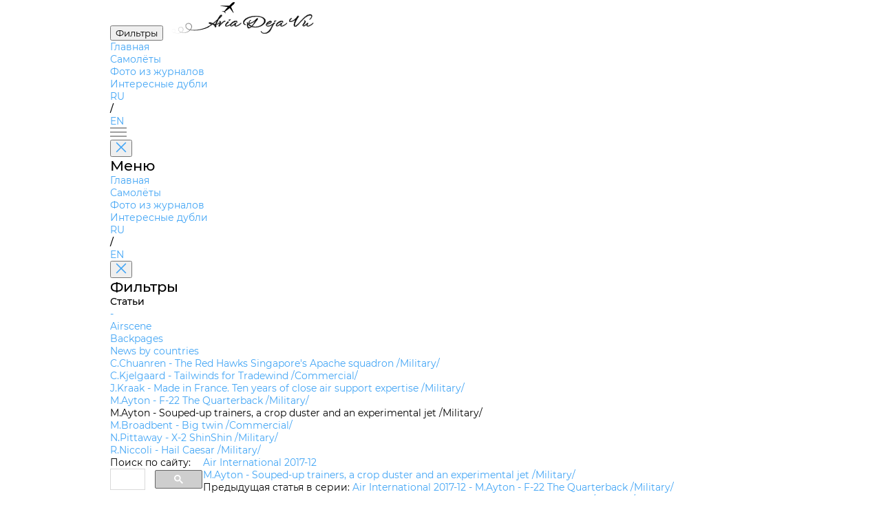

--- FILE ---
content_type: text/html; charset=utf-8
request_url: https://aviadejavu.ru/Site/Arts/Art29598.htm
body_size: 3185
content:
<!DOCTYPE html>
<html lang="en">

<head>
 <meta charset="UTF-8">
 <meta name="viewport" content="width=device-width, initial-scale=1.0">
 <title>Air International 2017-12</title>
 <link rel="stylesheet" href="../pages/airplane/airplane.css">
 <link rel="stylesheet" href="../styles/fancybox.css">
 <link rel="icon" href="/favicon.ico">
<!-- Yandex.Metrika counter -->
<script type="text/javascript">
 (function(m,e,t,r,i,k,a){
 m[i]=m[i]||function(){(m[i].a=m[i].a||[]).push(arguments)};
 m[i].l=1*new Date();
 for (var j = 0; j < document.scripts.length; j++) {if (document.scripts[j].src === r) { return; }}
 k=e.createElement(t),a=e.getElementsByTagName(t)[0],k.async=1,k.src=r,a.parentNode.insertBefore(k,a)
 })(window, document,'script','https://mc.yandex.ru/metrika/tag.js', 'ym');

 ym(1602037, 'init', {clickmap:true, accurateTrackBounce:true, trackLinks:true});
</script>
<!-- /Yandex.Metrika counter -->
</head>

<body>
 <header>
 <button id="filters" class="outline-button md">
		<span class="ru">Фильтры</span>
		<span class="en" style="display:none">Filters</span>
	</button>
 <a class="en_href" href="/"><img id="logo" src="../assets/logo.svg" alt="AviaDejaVu"></a>
 <nav>
 <ul>
 <li><a class="en_href" href="/">
			<span class="ru">Главная</span>
			<span class="en" style="display:none">Main</span>
		</a></li>
 <li><a class="en_href" href="/Site/Indexes/Crafts1.htm">
			<span class="ru">Самолёты</span>
			<span class="en" style="display:none">Aircrafts</span>
		</a></li>
 <li><a class="selected en_href" href="/Site/Indexes/Arts2-1.htm">
			<span class="ru">Фото из журналов</span>
			<span class="en" style="display:none">Photos from magazines</span>
		</a></li>
 <li><a class="en_href" href="/Site/pages/interesting-doubles/interesting-doubles.html">
			<span class="ru">Интересные дубли</span>
			<span class="en" style="display:none">Interesting doubles</span>
		</a></li>
 </ul>
 </nav>
 <div id="languages">
	 	<a href="#" class="ru keep-hash selected">RU</a>
 	 	<a href="#" class="en keep-hash ruru" style="display:none">RU</a>
	 	<p>/</p>
 	 	<a href="#" class="en keep-hash selected" style="display:none">EN</a>
	 	<a href="#" class="ru keep-hash enen">EN</a>
 </div>
 <div id="burger-menu">
 <img src="../assets/burger-menu.svg" alt="burger-menu">
 </div>
 <aside id="mobile-menu">
 <button class="close-button" onclick="toggleMenu('mobile-menu')">
 <img src="../assets/close.svg" alt="close">
 </button>
 <h1>
		<span class="ru">Меню</span>
		<span class="en" style="display:none">Menu</span>
	 </h1>
 <nav>
 <ul>
 <li><a class="en_href" href="/">
			<span class="ru">Главная</span>
			<span class="en" style="display:none">Main</span>
		</a></li>
 <li><a class="en_href" href="/Site/Indexes/Crafts1.htm">
			<span class="ru">Самолёты</span>
			<span class="en" style="display:none">Aircrafts</span>
		</a></li>
 <li><a class="selected en_href" href="/Site/Indexes/Arts2-1.htm">
			<span class="ru">Фото из журналов</span>
			<span class="en" style="display:none">Photos from magazines</span>
		</a></li>
 <li><a class="en_href" href="/Site/pages/interesting-doubles/interesting-doubles.html">
			<span class="ru">Интересные дубли</span>
			<span class="en" style="display:none">Interesting doubles</span>
		</a></li>
 </ul>
 </nav>
 <div id="mobile-languages">
	 	<a href="#" class="ru keep-hash selected">RU</a>
 	 	<a href="#" class="en keep-hash ruru" style="display:none">RU</a>
	 	<p>/</p>
 	 	<a href="#" class="en keep-hash selected" style="display:none">EN</a>
	 	<a href="#" class="ru keep-hash enen">EN</a>
 </div>
 </aside>
 <aside id="filters-menu">
 <button class="close-button" onclick="toggleMenu('filters-menu')">
 <img src="../assets/close.svg" alt="close">
 </button>

 <div class="filters">
 <h1>
			<span class="ru">Фильтры</span>
			<span class="en" style="display:none">Filters</span>
		</h1>
		
 <div class="main-filter filter">
 <p>Статьи</p>
 <ul>
		 
 <li><a class="en_href" href="Art9643.htm">-</a></li>
		 
 <li><a class="en_href" href="Art9644.htm">Airscene</a></li>
		 
 <li><a class="en_href" href="Art29604.htm">Backpages</a></li>
		 
 <li><a class="en_href" href="Art9645.htm">News by countries</a></li>
		 
 <li><a class="en_href" href="Art29602.htm">C.Chuanren - The Red Hawks Singapore's Apache squadron  /Military/</a></li>
		 
 <li><a class="en_href" href="Art29600.htm">C.Kjelgaard - Tailwinds for Tradewind  /Commercial/</a></li>
		 
 <li><a class="en_href" href="Art29603.htm">J.Kraak - Made in France. Ten years of close air support expertise  /Military/</a></li>
		 
 <li><a class="en_href" href="Art29601.htm">M.Ayton - F-22 The Quarterback  /Military/</a></li>
		 
 <li class="selected">M.Ayton - Souped-up trainers, a crop duster and an experimental jet  /Military/</li>
		 
 <li><a class="en_href" href="Art10101.htm">M.Broadbent - Big twin  /Commercial/</a></li>
		 
 <li><a class="en_href" href="Art10102.htm">N.Pittaway - X-2 ShinShin  /Military/</a></li>
		 
 <li><a class="en_href" href="Art29599.htm">R.Niccoli - Hail Caesar  /Military/</a></li>
		 
 </ul>
 </div>
	 
 </div>
 </aside>
 </header>

 <main>
	<div id="search">
		<span class="ru">Поиск по сайту:</span>
		<span class="en" style="display:none">Search:</span>
<script async src="https://cse.google.com/cse.js?cx=partner-pub-7014018936006909:7096085321">
</script>
<div class="gcse-searchbox-only" data-resultsUrl="/search.htm"></div>
	</div>

 <div id="airplane-card" class="card">
 <div id="main-info">
 <section id="airplane">
 <div id="left-side">
 <div id="names">
 <a class="name keep-hash">Air International 2017-12</a>
 </div>
		 <div id="subheader">
 <a class="name keep-hash">M.Ayton - Souped-up trainers, a crop duster and an experimental jet  /Military/</a>
 		</div>
			<div><span class="ru">Предыдущая статья в серии</span><span class="en" style="display:none">Previous article in serie</span>: <a href='Art29601.htm'>Air International 2017-12 - M.Ayton - F-22 The Quarterback  /Military/</a></div>
			<div><span class="ru">Следующая статья в серии</span><span class="en" style="display:none">Next article in serie</span>: <a href='Art10102.htm'>Air International 2017-12 - N.Pittaway - X-2 ShinShin  /Military/</a></div>
 </div>
 </section>

 <section id="photos">
 <div id="left-side">
 <div id="header">
 <h2>
				<span class="ru">Фотографии</span>
				<span class="en" style="display:none">Photos</span>
			 </h2>
 </div><div id='filter-chip' class='chip serial' style='display:none'><span id='filter-text'></span><img src="../assets/close.svg" alt="close"></div>

 		<ul class="plane-versions active">

 <li class="plane-version" data='N532TX'>
 <div class="img-container">
				 <a class="en_fancy" href="../../Images6/AN/AN17-12/65-2.jpg" data-fancybox="gallery" 
					data-caption="&lt;a href=&quot;../Crafts/Craft33105.htm&quot;&gt;Textron AirLand Scorpion - &lt;span class=&quot;ru&quot;&gt;США&lt;/span&gt;&lt;span class=&quot;en&quot; style=&quot;display:none&quot;&gt;USA&lt;/span&gt; - 2013&lt;/a&gt;&lt;p&gt;Airmen get a look at the Textron Scorpion at Holloman Air Force Base during the light attack experiment.&lt;p&gt;">
 <img src="../../Images6m/AN/AN17-12/65-2.jpg" alt="plane photo">
				 </a>
 </div>
 <div class="info">
				 <h7><span class="ru">Регистрационный номер</span><span class="en" style="display:none">Registry number</span>: <span class='serial some'>N532TX &nbsp; [2]</span></h7>
 <p>Airmen get a look at the Textron Scorpion at Holloman Air Force Base during the light attack experiment.</p>
				 <p class="another-planes"><span class="ru">Самолёты на фотографии: </span><span class="en" style="display:none">Aircrafts on the photo: </span><a class="en_href" href="../Crafts/Craft33105.htm">Textron AirLand Scorpion - <span class="ru">США</span><span class="en" style="display:none">USA</span> - 2013</a></p>
 </div>
 </li>

 <li class="plane-version" data='N532TX'>
 <div class="img-container">
				 <a class="en_fancy" href="../../Images6/AN/AN17-12/65-4.jpg" data-fancybox="gallery" 
					data-caption="&lt;a href=&quot;../Crafts/Craft33105.htm&quot;&gt;Textron AirLand Scorpion - &lt;span class=&quot;ru&quot;&gt;США&lt;/span&gt;&lt;span class=&quot;en&quot; style=&quot;display:none&quot;&gt;USA&lt;/span&gt; - 2013&lt;/a&gt;&lt;p&gt;Textron's production-standard E530 Scorpion N532TX over White Sands Missile Range, New Mexico, during a sortie staged to determine the type's handling and flying qualities.&lt;p&gt;">
 <img src="../../Images6m/AN/AN17-12/65-4.jpg" alt="plane photo">
				 </a>
 </div>
 <div class="info">
				 <h7><span class="ru">Регистрационный номер</span><span class="en" style="display:none">Registry number</span>: <span class='serial some'>N532TX &nbsp; [2]</span></h7>
 <p>Textron's production-standard E530 Scorpion N532TX over White Sands Missile Range, New Mexico, during a sortie staged to determine the type's handling and flying qualities.</p>
				 <p class="another-planes"><span class="ru">Самолёты на фотографии: </span><span class="en" style="display:none">Aircrafts on the photo: </span><a class="en_href" href="../Crafts/Craft33105.htm">Textron AirLand Scorpion - <span class="ru">США</span><span class="en" style="display:none">USA</span> - 2013</a></p>
 </div>
 </li>

 <li class="plane-version">
 <div class="img-container">
				 <a class="en_fancy" href="../../Images6/AN/AN17-12/69-2.jpg" data-fancybox="gallery" 
					data-caption="&lt;a href=&quot;../Crafts/Craft34950.htm&quot;&gt;L3Harris / Air Tractor OA-1K Skyraider II / AT-802U Sky Warden - &lt;span class=&quot;ru&quot;&gt;США&lt;/span&gt;&lt;span class=&quot;en&quot; style=&quot;display:none&quot;&gt;USA&lt;/span&gt; - 2008&lt;/a&gt;&lt;p&gt;Secretary of the Air Force Heather Wilson tours the AT-802 Longsword with members from the Air Tractor and L3 team.&lt;p&gt;">
 <img src="../../Images6m/AN/AN17-12/69-2.jpg" alt="plane photo">
				 </a>
 </div>
 <div class="info">
				 
 <p>Secretary of the Air Force Heather Wilson tours the AT-802 Longsword with members from the Air Tractor and L3 team.</p>
				 <p class="another-planes"><span class="ru">Самолёты на фотографии: </span><span class="en" style="display:none">Aircrafts on the photo: </span><a class="en_href" href="../Crafts/Craft34950.htm">L3Harris / Air Tractor OA-1K Skyraider II / AT-802U Sky Warden - <span class="ru">США</span><span class="en" style="display:none">USA</span> - 2008</a></p>
 </div>
 </li>

 <li class="plane-version">
 <div class="img-container">
				 <a class="en_fancy" href="../../Images6/AN/AN17-12/67-1.jpg" data-fancybox="gallery" 
					data-caption="&lt;a href=&quot;../Crafts/Craft202757.htm&quot;&gt;Embraer EMB-314 / AT-29 Super Tucano - &lt;span class=&quot;ru&quot;&gt;Бразилия&lt;/span&gt;&lt;span class=&quot;en&quot; style=&quot;display:none&quot;&gt;Brazil&lt;/span&gt; - 1999&lt;/a&gt;&lt;p&gt;Sierra Nevada Corporation-Embraer's A-29 Super Tucano PT-ZNV loaded with two inert GBU-12 laser-guided bombs over White Sands Missile Range, New Mexico.&lt;p&gt;">
 <img src="../../Images6m/AN/AN17-12/67-1.jpg" alt="plane photo">
				 </a>
 </div>
 <div class="info">
				 <h7><span class="ru">Регистрационный номер</span><span class="en" style="display:none">Registry number</span>: <span class='serial'>PT-ZNV</span></h7>
 <p>Sierra Nevada Corporation-Embraer's A-29 Super Tucano PT-ZNV loaded with two inert GBU-12 laser-guided bombs over White Sands Missile Range, New Mexico.</p>
				 <p class="another-planes"><span class="ru">Самолёты на фотографии: </span><span class="en" style="display:none">Aircrafts on the photo: </span><a class="en_href" href="../Crafts/Craft202757.htm">Embraer EMB-314 / AT-29 Super Tucano - <span class="ru">Бразилия</span><span class="en" style="display:none">Brazil</span> - 1999</a></p>
 </div>
 </li>

 <li class="plane-version">
 <div class="img-container">
				 <a class="en_fancy" href="../../Images6/AN/AN17-12/69-1.jpg" data-fancybox="gallery" 
					data-caption="&lt;a href=&quot;../Crafts/Craft202757.htm&quot;&gt;Embraer EMB-314 / AT-29 Super Tucano - &lt;span class=&quot;ru&quot;&gt;Бразилия&lt;/span&gt;&lt;span class=&quot;en&quot; style=&quot;display:none&quot;&gt;Brazil&lt;/span&gt; - 1999&lt;/a&gt;&lt;p&gt;Sierra Nevada Corporation personnel load an inert GBU-12 laser-guided bomb on to the A-29 for a load demonstration at Holloman.&lt;p&gt;">
 <img src="../../Images6m/AN/AN17-12/69-1.jpg" alt="plane photo">
				 </a>
 </div>
 <div class="info">
				 
 <p>Sierra Nevada Corporation personnel load an inert GBU-12 laser-guided bomb on to the A-29 for a load demonstration at Holloman.</p>
				 <p class="another-planes"><span class="ru">Самолёты на фотографии: </span><span class="en" style="display:none">Aircrafts on the photo: </span><a class="en_href" href="../Crafts/Craft202757.htm">Embraer EMB-314 / AT-29 Super Tucano - <span class="ru">Бразилия</span><span class="en" style="display:none">Brazil</span> - 1999</a></p>
 </div>
 </li>

 <li class="plane-version">
 <div class="img-container">
				 <a class="en_fancy" href="../../Images6/AN/AN17-12/69-3.jpg" data-fancybox="gallery" 
					data-caption="&lt;a href=&quot;../Crafts/Craft202757.htm&quot;&gt;Embraer EMB-314 / AT-29 Super Tucano - &lt;span class=&quot;ru&quot;&gt;Бразилия&lt;/span&gt;&lt;span class=&quot;en&quot; style=&quot;display:none&quot;&gt;Brazil&lt;/span&gt; - 1999&lt;/a&gt;&lt;p&gt;Sierra Nevada Corporation personnel load 0.50-calibre rounds into the internal machine gun magazines.&lt;p&gt;">
 <img src="../../Images6m/AN/AN17-12/69-3.jpg" alt="plane photo">
				 </a>
 </div>
 <div class="info">
				 
 <p>Sierra Nevada Corporation personnel load 0.50-calibre rounds into the internal machine gun magazines.</p>
				 <p class="another-planes"><span class="ru">Самолёты на фотографии: </span><span class="en" style="display:none">Aircrafts on the photo: </span><a class="en_href" href="../Crafts/Craft202757.htm">Embraer EMB-314 / AT-29 Super Tucano - <span class="ru">Бразилия</span><span class="en" style="display:none">Brazil</span> - 1999</a></p>
 </div>
 </li>

			</ul>
 </div>
		 
 <div id="right-side" class="main-filter filter">
 <p>
			 <span class="ru">Статьи</span>
			 <span class="en" style="display:none">Articles</span>
			</p>
 <ul>
			
 <li><a class="en_href" href="Art9643.htm">-</a></li>
		 
 <li><a class="en_href" href="Art9644.htm">Airscene</a></li>
		 
 <li><a class="en_href" href="Art29604.htm">Backpages</a></li>
		 
 <li><a class="en_href" href="Art9645.htm">News by countries</a></li>
		 
 <li><a class="en_href" href="Art29602.htm">C.Chuanren - The Red Hawks Singapore's Apache squadron  /Military/</a></li>
		 
 <li><a class="en_href" href="Art29600.htm">C.Kjelgaard - Tailwinds for Tradewind  /Commercial/</a></li>
		 
 <li><a class="en_href" href="Art29603.htm">J.Kraak - Made in France. Ten years of close air support expertise  /Military/</a></li>
		 
 <li><a class="en_href" href="Art29601.htm">M.Ayton - F-22 The Quarterback  /Military/</a></li>
		 
 <li class="selected">M.Ayton - Souped-up trainers, a crop duster and an experimental jet  /Military/</li>
			
 <li><a class="en_href" href="Art10101.htm">M.Broadbent - Big twin  /Commercial/</a></li>
		 
 <li><a class="en_href" href="Art10102.htm">N.Pittaway - X-2 ShinShin  /Military/</a></li>
		 
 <li><a class="en_href" href="Art29599.htm">R.Niccoli - Hail Caesar  /Military/</a></li>
		 
 </ul>
 </div>
		 
 </section>
 </div>
 </main>
 
 <script src="../scripts/header.js"></script>
 <script src="../pages/airplane/airplane.js"></script>
 <script src="../scripts/keep-hash.js"></script>
 <script type="text/javascript" src="//aviadejavu.ru/Site/js/jquery-1.5.1.min.js"></script>
 <script type="text/javascript" src="//aviadejavu.ru/Site/js/ru-en.js"></script>
 <script type="text/javascript" src="//aviadejavu.ru/Site/js/fancybox.umd.js"></script>
 <script type="text/javascript" src="//aviadejavu.ru/Site/js/craft-new-x.js"></script>
</body>

</html>